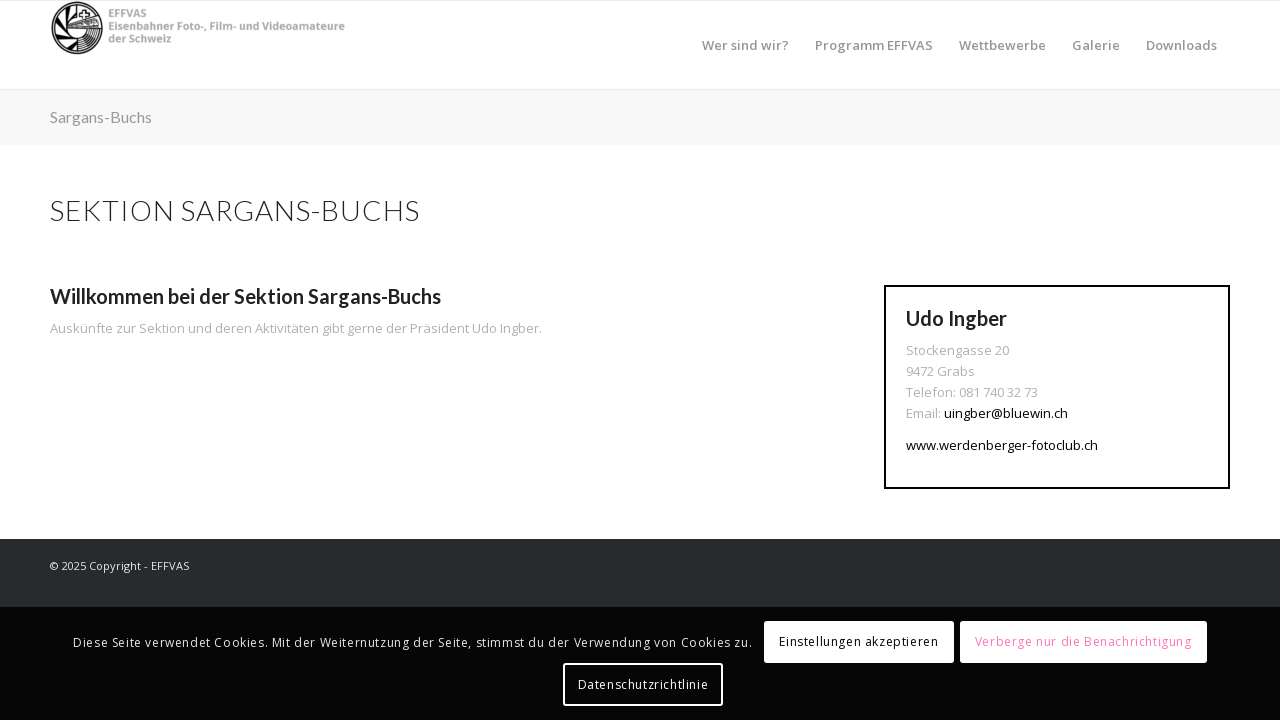

--- FILE ---
content_type: text/css
request_url: https://www.effvas.ch/wp-content/uploads/dynamic_avia/avia_posts_css/post-542.css?ver=ver-1768816939
body_size: 104
content:
#top .av-special-heading.av-xb332-0ebec9904aeffb851369ae068846617d{padding-bottom:10px}body .av-special-heading.av-xb332-0ebec9904aeffb851369ae068846617d .av-special-heading-tag .heading-char{font-size:25px}.av-special-heading.av-xb332-0ebec9904aeffb851369ae068846617d .av-subheading{font-size:15px} .flex_column.av-1fg9q-9ffe6483fd5ff265ff086148286f2c97{border-width:2px;border-color:#020202;border-style:solid;border-radius:0 0 0 0;padding:20px 20px 20px 20px}